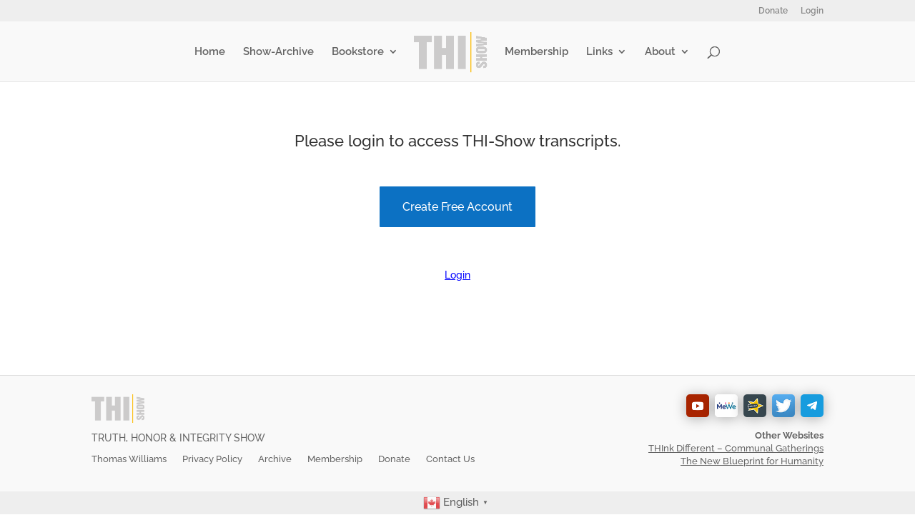

--- FILE ---
content_type: text/css
request_url: https://thi-show.com/wp-content/et-cache/1/1/6115/et-divi-dynamic-tb-16820-6115-late.css?ver=1767658510
body_size: 201
content:
@font-face{font-family:ETmodules;font-display:block;src:url(//thi-show.com/wp-content/themes/Divi/core/admin/fonts/modules/social/modules.eot);src:url(//thi-show.com/wp-content/themes/Divi/core/admin/fonts/modules/social/modules.eot?#iefix) format("embedded-opentype"),url(//thi-show.com/wp-content/themes/Divi/core/admin/fonts/modules/social/modules.woff) format("woff"),url(//thi-show.com/wp-content/themes/Divi/core/admin/fonts/modules/social/modules.ttf) format("truetype"),url(//thi-show.com/wp-content/themes/Divi/core/admin/fonts/modules/social/modules.svg#ETmodules) format("svg");font-weight:400;font-style:normal}
@font-face{font-family:FontAwesome;font-style:normal;font-weight:400;font-display:block;src:url(//thi-show.com/wp-content/themes/Divi/core/admin/fonts/fontawesome/fa-regular-400.eot);src:url(//thi-show.com/wp-content/themes/Divi/core/admin/fonts/fontawesome/fa-regular-400.eot?#iefix) format("embedded-opentype"),url(//thi-show.com/wp-content/themes/Divi/core/admin/fonts/fontawesome/fa-regular-400.woff2) format("woff2"),url(//thi-show.com/wp-content/themes/Divi/core/admin/fonts/fontawesome/fa-regular-400.woff) format("woff"),url(//thi-show.com/wp-content/themes/Divi/core/admin/fonts/fontawesome/fa-regular-400.ttf) format("truetype"),url(//thi-show.com/wp-content/themes/Divi/core/admin/fonts/fontawesome/fa-regular-400.svg#fontawesome) format("svg")}@font-face{font-family:FontAwesome;font-style:normal;font-weight:900;font-display:block;src:url(//thi-show.com/wp-content/themes/Divi/core/admin/fonts/fontawesome/fa-solid-900.eot);src:url(//thi-show.com/wp-content/themes/Divi/core/admin/fonts/fontawesome/fa-solid-900.eot?#iefix) format("embedded-opentype"),url(//thi-show.com/wp-content/themes/Divi/core/admin/fonts/fontawesome/fa-solid-900.woff2) format("woff2"),url(//thi-show.com/wp-content/themes/Divi/core/admin/fonts/fontawesome/fa-solid-900.woff) format("woff"),url(//thi-show.com/wp-content/themes/Divi/core/admin/fonts/fontawesome/fa-solid-900.ttf) format("truetype"),url(//thi-show.com/wp-content/themes/Divi/core/admin/fonts/fontawesome/fa-solid-900.svg#fontawesome) format("svg")}@font-face{font-family:FontAwesome;font-style:normal;font-weight:400;font-display:block;src:url(//thi-show.com/wp-content/themes/Divi/core/admin/fonts/fontawesome/fa-brands-400.eot);src:url(//thi-show.com/wp-content/themes/Divi/core/admin/fonts/fontawesome/fa-brands-400.eot?#iefix) format("embedded-opentype"),url(//thi-show.com/wp-content/themes/Divi/core/admin/fonts/fontawesome/fa-brands-400.woff2) format("woff2"),url(//thi-show.com/wp-content/themes/Divi/core/admin/fonts/fontawesome/fa-brands-400.woff) format("woff"),url(//thi-show.com/wp-content/themes/Divi/core/admin/fonts/fontawesome/fa-brands-400.ttf) format("truetype"),url(//thi-show.com/wp-content/themes/Divi/core/admin/fonts/fontawesome/fa-brands-400.svg#fontawesome) format("svg")}

--- FILE ---
content_type: text/css
request_url: https://thi-show.com/wp-content/et-cache/1/1/6115/et-core-unified-6115.min.css?ver=1767658510
body_size: 1081
content:
.et_pb_menu__close-search-button,.et_pb_menu__search input,.et_pb_menu__search input::placeholder,.et_pb_menu__search .et_pb_menu__search-form .et_pb_menu__search-input{color:white!important}.et_pb_menu .et_pb_menu__search-container{left:auto;max-width:800px;right:0}.et_pb_menu .et_pb_menu__search-form,.et_pb_fullwidth_menu .et_pb_menu__search-form{background-color:rgb(0,0,0);background-color:rgba(0,0,0,.75);padding-left:5px}.poll_result .is-single-player.apconfig-default,.poll_result_player .zoomsounds-nav .menu-item .float-right,.poll_result_player .zoomsounds-nav .menu-item .menu-item-views{display:none}.poll_show_form .poll_title{font-size:1.4em}.poll_show_form .poll_showlink{}.wpforms-confirmation-container-full .poll_player{display:none}.poll_show_form .is-single-player.apconfig-default{margin-bottom:30px}.poll_show_form .wpforms-field.wpforms-field-checkbox ul li input{margin-top:7px!important}.solution_player figure{--plyr-audio-control-color:#1f2029!important;--plyr-range-fill-background:#1f2029!important;--plyr-audio-controls-background:#fafbfdcc!important}.single-post .category-transcripts .addtoany_content{display:none}.addtoany_content::before{content:'Feel free to share this post';display:block}.addtoany_content{text-align:center}.addtoany_content .addtoany_list{display:block}@media (max-width:980px){.pa-open-mobile-menu .et_pb_menu__menu{display:flex!important}.pa-open-mobile-menu .et_mobile_nav_menu{display:none!important}.container{width:90%}body:not(.et-tb) #main-content .container,body:not(.et-tb-has-header) #main-content .container{padding-top:30px}.addtoany_list a,.widget .addtoany_list a{padding:0 3px}#latest_shows .df_adh_heading_3{padding-top:10px!important}}.pa-open-mobile-menu .et_pb_menu__menu>nav>ul>li>a{padding-bottom:0px}.what-is-template-default .et_pb_post_content h1,.what-is-template-default .et_pb_post_content h2,.what-is-template-default .et_pb_post_content h3,.what-is-template-default .et_pb_post_content h4,.what-is-template-default .et_pb_post_content h5,.what-is-template-default .et_pb_post_content h6{color:#ffffff;font-family:"Muli",Sans-serif}.what-is-template-default .et_pb_post_content h3{font-weight:800;letter-spacing:0.2px;font-size:31px;line-height:40px;margin-top:31px}.what-is-template-default sup{bottom:.3em;font-size:12px}.what-is-template-default li{padding-bottom:5px!important}.what-is-template-default ol,.what-is-template-default ul{list-style-position:outside;padding-left:30px}.what-is-template-default ol ul{padding-bottom:0px}.what-is-template-default .et_pb_post_content a{color:#ffffff!important;text-decoration:underline}.what-is-template-default .et_pb_post_content strong{font-family:'Roboto',Helvetica,Arial,Lucida,sans-serif;font-weight:300;font-size:1.3em;line-height:1.3em}.what-is-template-default #et-boc .et-l .et_pb_section{background:#1f2029}.what-is-template-default #et-boc .et-l .et_pb_section.et_pb_section_0_tb_body{background-position:center;background-repeat:no-repeat;background-size:cover}#menu-what-is{background:#00000044;border-radius:50px;padding:15px!important}.is-single-player .extra-html{text-align:center}.is-single-player .dzsap-extra-html--section-bottom{margin:auto}.btn-zoomsounds:before,.btn-zoomsounds>.the-bg{border-radius:20px!important}.et_pb_menu__menu>nav>ul>li{padding-bottom:5px!important}.et-menu li li a{padding:5px 20px;width:250px;line-height:18px;font-size:16px!important}.et-menu ul.sub-menu{width:290px}.et-cart-info{display:none}.gt_switcher .gt_selected a{padding:0px 5px!important;margin-top:3px}.gt_switcher{margin:0px auto}footer a{text-decoration:underline;color:#00000099!important;padding-top:3px;display:inline-block}.mobile_menu_bar:before{color:#666666!important;font-weight:bold!important}

--- FILE ---
content_type: text/css
request_url: https://thi-show.com/wp-content/et-cache/1/1/6115/et-core-unified-tb-16820-deferred-6115.min.css?ver=1767658510
body_size: 892
content:
.et_pb_section_0_tb_footer{border-top-width:1px;border-top-color:#dddddd}.et_pb_section_0_tb_footer.et_pb_section,.et_pb_section_1_tb_footer.et_pb_section{padding-top:0px;padding-right:0px;padding-bottom:0px;padding-left:0px;margin-top:0px;margin-right:0px;margin-bottom:0px;margin-left:0px;background-color:#f9f9f9!important}.et_pb_image_0_tb_footer .et_pb_image_wrap img,.et_pb_image_1_tb_footer .et_pb_image_wrap img{max-height:40px;width:auto}.et_pb_image_0_tb_footer{padding-top:0px;padding-right:0px;padding-bottom:0px;padding-left:0px;margin-top:0px!important;margin-right:0px!important;margin-bottom:10px!important;margin-left:0px!important;text-align:left;margin-left:0}.et_pb_text_0_tb_footer,.et_pb_text_2_tb_footer{padding-bottom:0px!important;margin-bottom:0px!important}.et_pb_menu_0_tb_footer.et_pb_menu ul li a,.et_pb_menu_1_tb_footer.et_pb_menu ul li a{font-size:13px}.et_pb_menu_0_tb_footer.et_pb_menu,.et_pb_menu_1_tb_footer.et_pb_menu{background-color:RGBA(255,255,255,0)}.et_pb_menu_0_tb_footer.et_pb_menu .nav li ul,.et_pb_menu_0_tb_footer.et_pb_menu .et_mobile_menu,.et_pb_menu_0_tb_footer.et_pb_menu .et_mobile_menu ul,.et_pb_menu_1_tb_footer.et_pb_menu .nav li ul,.et_pb_menu_1_tb_footer.et_pb_menu .et_mobile_menu,.et_pb_menu_1_tb_footer.et_pb_menu .et_mobile_menu ul{background-color:RGBA(255,255,255,0)!important}.et_pb_menu_0_tb_footer .et_pb_menu_inner_container>.et_pb_menu__logo-wrap,.et_pb_menu_0_tb_footer .et_pb_menu__logo-slot,.et_pb_menu_1_tb_footer .et_pb_menu_inner_container>.et_pb_menu__logo-wrap,.et_pb_menu_1_tb_footer .et_pb_menu__logo-slot{width:auto;max-width:100%}.et_pb_menu_0_tb_footer .et_pb_menu_inner_container>.et_pb_menu__logo-wrap .et_pb_menu__logo img,.et_pb_menu_0_tb_footer .et_pb_menu__logo-slot .et_pb_menu__logo-wrap img,.et_pb_menu_1_tb_footer .et_pb_menu_inner_container>.et_pb_menu__logo-wrap .et_pb_menu__logo img,.et_pb_menu_1_tb_footer .et_pb_menu__logo-slot .et_pb_menu__logo-wrap img{height:auto;max-height:none}.et_pb_menu_0_tb_footer .mobile_nav .mobile_menu_bar:before,.et_pb_menu_0_tb_footer .et_pb_menu__icon.et_pb_menu__search-button,.et_pb_menu_0_tb_footer .et_pb_menu__icon.et_pb_menu__close-search-button,.et_pb_menu_0_tb_footer .et_pb_menu__icon.et_pb_menu__cart-button{color:#ffdf2d}ul.et_pb_social_media_follow_0_tb_footer a.icon,ul.et_pb_social_media_follow_1_tb_footer a.icon{border-radius:5px 5px 5px 5px}ul.et_pb_social_media_follow_0_tb_footer a,ul.et_pb_social_media_follow_1_tb_footer a{border-left-color:#00A8E0}ul.et_pb_social_media_follow_0_tb_footer,ul.et_pb_social_media_follow_1_tb_footer{padding-top:0px!important;padding-right:0px!important;padding-bottom:5px!important;padding-left:0px!important;margin-top:0px!important;margin-right:0px!important;margin-bottom:5px!important;margin-left:0px!important}.et_pb_social_media_follow_0_tb_footer .et_pb_social_icon a,.et_pb_social_media_follow_1_tb_footer .et_pb_social_icon a{box-shadow:0px 2px 18px 0px rgba(0,0,0,0.3)}.et_pb_text_1_tb_footer,.et_pb_text_3_tb_footer{line-height:1.2em;font-size:13px;line-height:1.2em}.et_pb_text_1_tb_footer h1,.et_pb_text_3_tb_footer h1{text-align:right}.et_pb_section_1_tb_footer{border-top-width:1px;border-top-color:#eeeeee}.et_pb_image_1_tb_footer{padding-top:0px;padding-right:0px;padding-bottom:0px;padding-left:0px;margin-top:0px!important;margin-right:0px!important;margin-bottom:10px!important;margin-left:0px!important;text-align:center}.et_pb_menu_1_tb_footer .mobile_nav .mobile_menu_bar:before,.et_pb_menu_1_tb_footer .et_pb_menu__icon.et_pb_menu__search-button,.et_pb_menu_1_tb_footer .et_pb_menu__icon.et_pb_menu__close-search-button,.et_pb_menu_1_tb_footer .et_pb_menu__icon.et_pb_menu__cart-button{color:#D6D6D6}.et_pb_section_2_tb_footer.et_pb_section{padding-top:0px;padding-bottom:0px;background-color:#eeeeee!important}.et_pb_section_2_tb_footer{z-index:999999;position:relative}.et_pb_text_4_tb_footer{padding-top:0px!important;padding-bottom:5px!important;z-index:100;position:relative}.et_pb_social_media_follow_network_0_tb_footer a.icon,.et_pb_social_media_follow_network_5_tb_footer a.icon{background-color:#a82400!important}.et_pb_social_media_follow_network_1_tb_footer a.icon,.et_pb_social_media_follow_network_6_tb_footer a.icon{background-size:contain;background-image:url(https://thi-show.com/wp-content/uploads/2022/04/Mewe-icon.png)!important}.et_pb_social_media_follow_network_2_tb_footer a.icon,.et_pb_social_media_follow_network_7_tb_footer a.icon{background-size:contain;background-image:url(https://thi-show.com/wp-content/uploads/2022/04/Spreaker-icon.png)!important}.et_pb_social_media_follow_network_3_tb_footer a.icon,.et_pb_social_media_follow_network_8_tb_footer a.icon{background-size:contain;background-image:url(https://thi-show.com/wp-content/uploads/2022/04/Twitter-icon.png)!important;background-color:#00aced!important}.et_pb_social_media_follow_network_4_tb_footer a.icon,.et_pb_social_media_follow_network_9_tb_footer a.icon{background-color:#179cde!important}.et_pb_row_2_tb_footer.et_pb_row{padding-top:0px!important;padding-bottom:0px!important;padding-left:0px!important;margin-top:0px!important;margin-right:0px!important;margin-bottom:0px!important;margin-left:0px!important;margin-left:auto!important;margin-right:auto!important;padding-top:0px;padding-bottom:0px;padding-left:0px}@media only screen and (min-width:981px){.et_pb_section_1_tb_footer{display:none!important}}@media only screen and (max-width:980px){.et_pb_section_0_tb_footer{border-top-width:1px;border-top-color:#dddddd}.et_pb_image_0_tb_footer .et_pb_image_wrap img,.et_pb_image_1_tb_footer .et_pb_image_wrap img{width:auto}ul.et_pb_social_media_follow_0_tb_footer a,ul.et_pb_social_media_follow_1_tb_footer a{border-left-color:#00A8E0}.et_pb_section_1_tb_footer{border-top-width:1px;border-top-color:#eeeeee}}@media only screen and (min-width:768px) and (max-width:980px){.et_pb_section_0_tb_footer{display:none!important}}@media only screen and (max-width:767px){.et_pb_section_0_tb_footer{border-top-width:1px;border-top-color:#dddddd;display:none!important}.et_pb_image_0_tb_footer .et_pb_image_wrap img,.et_pb_image_1_tb_footer .et_pb_image_wrap img{width:auto}ul.et_pb_social_media_follow_0_tb_footer a,ul.et_pb_social_media_follow_1_tb_footer a{border-left-color:#00A8E0}.et_pb_section_1_tb_footer{border-top-width:1px;border-top-color:#eeeeee}}

--- FILE ---
content_type: text/css
request_url: https://thi-show.com/wp-content/et-cache/1/1/6115/et-divi-dynamic-tb-16820-6115-late.css
body_size: 201
content:
@font-face{font-family:ETmodules;font-display:block;src:url(//thi-show.com/wp-content/themes/Divi/core/admin/fonts/modules/social/modules.eot);src:url(//thi-show.com/wp-content/themes/Divi/core/admin/fonts/modules/social/modules.eot?#iefix) format("embedded-opentype"),url(//thi-show.com/wp-content/themes/Divi/core/admin/fonts/modules/social/modules.woff) format("woff"),url(//thi-show.com/wp-content/themes/Divi/core/admin/fonts/modules/social/modules.ttf) format("truetype"),url(//thi-show.com/wp-content/themes/Divi/core/admin/fonts/modules/social/modules.svg#ETmodules) format("svg");font-weight:400;font-style:normal}
@font-face{font-family:FontAwesome;font-style:normal;font-weight:400;font-display:block;src:url(//thi-show.com/wp-content/themes/Divi/core/admin/fonts/fontawesome/fa-regular-400.eot);src:url(//thi-show.com/wp-content/themes/Divi/core/admin/fonts/fontawesome/fa-regular-400.eot?#iefix) format("embedded-opentype"),url(//thi-show.com/wp-content/themes/Divi/core/admin/fonts/fontawesome/fa-regular-400.woff2) format("woff2"),url(//thi-show.com/wp-content/themes/Divi/core/admin/fonts/fontawesome/fa-regular-400.woff) format("woff"),url(//thi-show.com/wp-content/themes/Divi/core/admin/fonts/fontawesome/fa-regular-400.ttf) format("truetype"),url(//thi-show.com/wp-content/themes/Divi/core/admin/fonts/fontawesome/fa-regular-400.svg#fontawesome) format("svg")}@font-face{font-family:FontAwesome;font-style:normal;font-weight:900;font-display:block;src:url(//thi-show.com/wp-content/themes/Divi/core/admin/fonts/fontawesome/fa-solid-900.eot);src:url(//thi-show.com/wp-content/themes/Divi/core/admin/fonts/fontawesome/fa-solid-900.eot?#iefix) format("embedded-opentype"),url(//thi-show.com/wp-content/themes/Divi/core/admin/fonts/fontawesome/fa-solid-900.woff2) format("woff2"),url(//thi-show.com/wp-content/themes/Divi/core/admin/fonts/fontawesome/fa-solid-900.woff) format("woff"),url(//thi-show.com/wp-content/themes/Divi/core/admin/fonts/fontawesome/fa-solid-900.ttf) format("truetype"),url(//thi-show.com/wp-content/themes/Divi/core/admin/fonts/fontawesome/fa-solid-900.svg#fontawesome) format("svg")}@font-face{font-family:FontAwesome;font-style:normal;font-weight:400;font-display:block;src:url(//thi-show.com/wp-content/themes/Divi/core/admin/fonts/fontawesome/fa-brands-400.eot);src:url(//thi-show.com/wp-content/themes/Divi/core/admin/fonts/fontawesome/fa-brands-400.eot?#iefix) format("embedded-opentype"),url(//thi-show.com/wp-content/themes/Divi/core/admin/fonts/fontawesome/fa-brands-400.woff2) format("woff2"),url(//thi-show.com/wp-content/themes/Divi/core/admin/fonts/fontawesome/fa-brands-400.woff) format("woff"),url(//thi-show.com/wp-content/themes/Divi/core/admin/fonts/fontawesome/fa-brands-400.ttf) format("truetype"),url(//thi-show.com/wp-content/themes/Divi/core/admin/fonts/fontawesome/fa-brands-400.svg#fontawesome) format("svg")}

--- FILE ---
content_type: text/javascript
request_url: https://thi-show.com/wp-content/plugins/wppool-turnstile-captcha-spam-filter/assets/js/wppool-turnstile-cb.js?ver=2.2.1
body_size: 204
content:
window.onloadTurnstileCallback = function () {
	turnstile.render('#wppool-turnstile-container', {
		sitekey: window.WP_TURNSTILE_OBJ.CF_SITE_KEY,
		callback: function(token) {			
			// Get the submit buttons and reset password buttons
			const submitButtons = document.querySelectorAll('.submit input[type="submit"], input[name="wc_reset_password"] + button.woocommerce-Button, .woocommerce button[type="submit"]');
			// Set the pointer-events and opacity of the buttons
			submitButtons.forEach(button => {
			button.style.pointerEvents = 'auto';
			button.style.opacity = 1;
			});

		}
	});
};